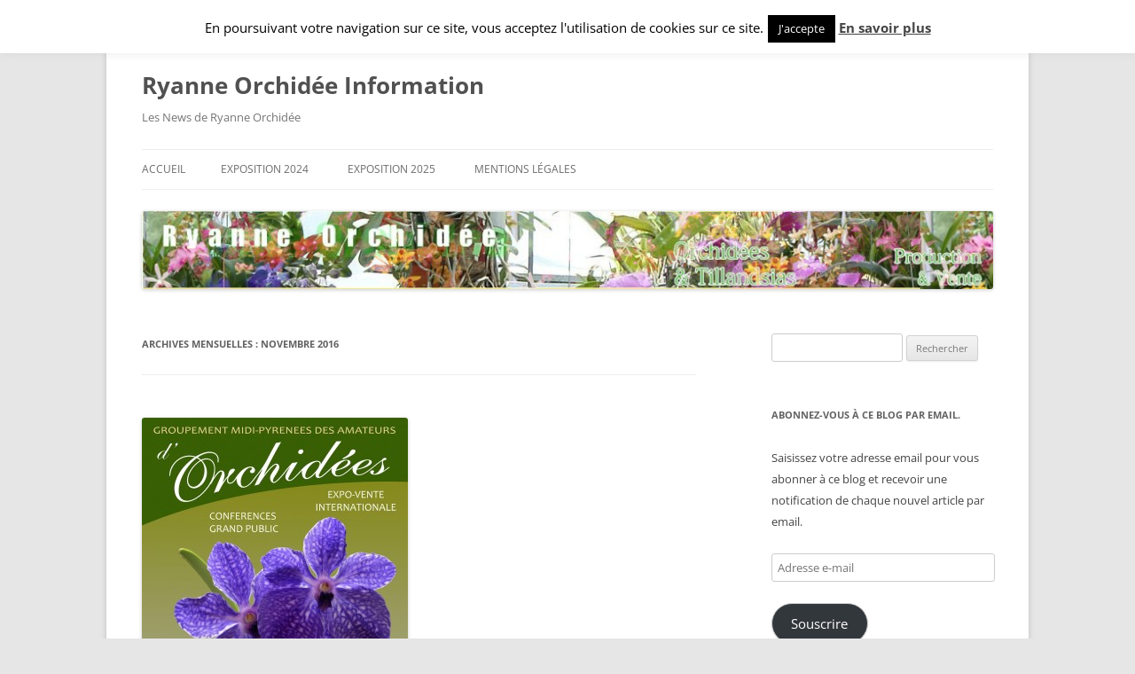

--- FILE ---
content_type: text/html; charset=UTF-8
request_url: https://info.ryanne-orchidee.com/2016/11/
body_size: 12217
content:
<!DOCTYPE html>
<!--[if IE 7]>
<html class="ie ie7" lang="fr-FR">
<![endif]-->
<!--[if IE 8]>
<html class="ie ie8" lang="fr-FR">
<![endif]-->
<!--[if !(IE 7) & !(IE 8)]><!-->
<html lang="fr-FR">
<!--<![endif]-->
<head>
<meta charset="UTF-8" />
<meta name="viewport" content="width=device-width" />
<title>novembre | 2016 | Ryanne Orchidée Information</title>
<link crossorigin data-rocket-preconnect href="https://www.google.com" rel="preconnect">
<link crossorigin data-rocket-preconnect href="https://stats.techinformatique.net" rel="preconnect">
<link crossorigin data-rocket-preconnect href="https://widgets.wp.com" rel="preconnect">
<link crossorigin data-rocket-preconnect href="https://api.pinterest.com" rel="preconnect"><link rel="preload" data-rocket-preload as="image" href="https://info.ryanne-orchidee.com/wp-content/uploads/2016/11/0406112016.jpg" imagesrcset="https://info.ryanne-orchidee.com/wp-content/uploads/2016/11/0406112016.jpg 300w, https://info.ryanne-orchidee.com/wp-content/uploads/2016/11/0406112016-225x300.jpg 225w" imagesizes="(max-width: 300px) 100vw, 300px" fetchpriority="high">
<link rel="profile" href="https://gmpg.org/xfn/11" />
<link rel="pingback" href="https://info.ryanne-orchidee.com/xmlrpc.php">
<!--[if lt IE 9]>
<script src="https://info.ryanne-orchidee.com/wp-content/themes/twentytwelve/js/html5.js?ver=3.7.0" type="text/javascript"></script>
<![endif]-->
<meta name='robots' content='max-image-preview:large' />
<link rel='dns-prefetch' href='//v0.wordpress.com' />
<link rel='dns-prefetch' href='//widgets.wp.com' />
<link rel='dns-prefetch' href='//s0.wp.com' />
<link rel='dns-prefetch' href='//0.gravatar.com' />
<link rel='dns-prefetch' href='//1.gravatar.com' />
<link rel='dns-prefetch' href='//2.gravatar.com' />

<link rel="alternate" type="application/rss+xml" title="Ryanne Orchidée Information &raquo; Flux" href="https://info.ryanne-orchidee.com/feed/" />
<link rel="alternate" type="application/rss+xml" title="Ryanne Orchidée Information &raquo; Flux des commentaires" href="https://info.ryanne-orchidee.com/comments/feed/" />
<style id='wp-img-auto-sizes-contain-inline-css' type='text/css'>
img:is([sizes=auto i],[sizes^="auto," i]){contain-intrinsic-size:3000px 1500px}
/*# sourceURL=wp-img-auto-sizes-contain-inline-css */
</style>
<style id='wp-emoji-styles-inline-css' type='text/css'>

	img.wp-smiley, img.emoji {
		display: inline !important;
		border: none !important;
		box-shadow: none !important;
		height: 1em !important;
		width: 1em !important;
		margin: 0 0.07em !important;
		vertical-align: -0.1em !important;
		background: none !important;
		padding: 0 !important;
	}
/*# sourceURL=wp-emoji-styles-inline-css */
</style>
<style id='wp-block-library-inline-css' type='text/css'>
:root{--wp-block-synced-color:#7a00df;--wp-block-synced-color--rgb:122,0,223;--wp-bound-block-color:var(--wp-block-synced-color);--wp-editor-canvas-background:#ddd;--wp-admin-theme-color:#007cba;--wp-admin-theme-color--rgb:0,124,186;--wp-admin-theme-color-darker-10:#006ba1;--wp-admin-theme-color-darker-10--rgb:0,107,160.5;--wp-admin-theme-color-darker-20:#005a87;--wp-admin-theme-color-darker-20--rgb:0,90,135;--wp-admin-border-width-focus:2px}@media (min-resolution:192dpi){:root{--wp-admin-border-width-focus:1.5px}}.wp-element-button{cursor:pointer}:root .has-very-light-gray-background-color{background-color:#eee}:root .has-very-dark-gray-background-color{background-color:#313131}:root .has-very-light-gray-color{color:#eee}:root .has-very-dark-gray-color{color:#313131}:root .has-vivid-green-cyan-to-vivid-cyan-blue-gradient-background{background:linear-gradient(135deg,#00d084,#0693e3)}:root .has-purple-crush-gradient-background{background:linear-gradient(135deg,#34e2e4,#4721fb 50%,#ab1dfe)}:root .has-hazy-dawn-gradient-background{background:linear-gradient(135deg,#faaca8,#dad0ec)}:root .has-subdued-olive-gradient-background{background:linear-gradient(135deg,#fafae1,#67a671)}:root .has-atomic-cream-gradient-background{background:linear-gradient(135deg,#fdd79a,#004a59)}:root .has-nightshade-gradient-background{background:linear-gradient(135deg,#330968,#31cdcf)}:root .has-midnight-gradient-background{background:linear-gradient(135deg,#020381,#2874fc)}:root{--wp--preset--font-size--normal:16px;--wp--preset--font-size--huge:42px}.has-regular-font-size{font-size:1em}.has-larger-font-size{font-size:2.625em}.has-normal-font-size{font-size:var(--wp--preset--font-size--normal)}.has-huge-font-size{font-size:var(--wp--preset--font-size--huge)}.has-text-align-center{text-align:center}.has-text-align-left{text-align:left}.has-text-align-right{text-align:right}.has-fit-text{white-space:nowrap!important}#end-resizable-editor-section{display:none}.aligncenter{clear:both}.items-justified-left{justify-content:flex-start}.items-justified-center{justify-content:center}.items-justified-right{justify-content:flex-end}.items-justified-space-between{justify-content:space-between}.screen-reader-text{border:0;clip-path:inset(50%);height:1px;margin:-1px;overflow:hidden;padding:0;position:absolute;width:1px;word-wrap:normal!important}.screen-reader-text:focus{background-color:#ddd;clip-path:none;color:#444;display:block;font-size:1em;height:auto;left:5px;line-height:normal;padding:15px 23px 14px;text-decoration:none;top:5px;width:auto;z-index:100000}html :where(.has-border-color){border-style:solid}html :where([style*=border-top-color]){border-top-style:solid}html :where([style*=border-right-color]){border-right-style:solid}html :where([style*=border-bottom-color]){border-bottom-style:solid}html :where([style*=border-left-color]){border-left-style:solid}html :where([style*=border-width]){border-style:solid}html :where([style*=border-top-width]){border-top-style:solid}html :where([style*=border-right-width]){border-right-style:solid}html :where([style*=border-bottom-width]){border-bottom-style:solid}html :where([style*=border-left-width]){border-left-style:solid}html :where(img[class*=wp-image-]){height:auto;max-width:100%}:where(figure){margin:0 0 1em}html :where(.is-position-sticky){--wp-admin--admin-bar--position-offset:var(--wp-admin--admin-bar--height,0px)}@media screen and (max-width:600px){html :where(.is-position-sticky){--wp-admin--admin-bar--position-offset:0px}}

/*# sourceURL=wp-block-library-inline-css */
</style><style id='global-styles-inline-css' type='text/css'>
:root{--wp--preset--aspect-ratio--square: 1;--wp--preset--aspect-ratio--4-3: 4/3;--wp--preset--aspect-ratio--3-4: 3/4;--wp--preset--aspect-ratio--3-2: 3/2;--wp--preset--aspect-ratio--2-3: 2/3;--wp--preset--aspect-ratio--16-9: 16/9;--wp--preset--aspect-ratio--9-16: 9/16;--wp--preset--color--black: #000000;--wp--preset--color--cyan-bluish-gray: #abb8c3;--wp--preset--color--white: #fff;--wp--preset--color--pale-pink: #f78da7;--wp--preset--color--vivid-red: #cf2e2e;--wp--preset--color--luminous-vivid-orange: #ff6900;--wp--preset--color--luminous-vivid-amber: #fcb900;--wp--preset--color--light-green-cyan: #7bdcb5;--wp--preset--color--vivid-green-cyan: #00d084;--wp--preset--color--pale-cyan-blue: #8ed1fc;--wp--preset--color--vivid-cyan-blue: #0693e3;--wp--preset--color--vivid-purple: #9b51e0;--wp--preset--color--blue: #21759b;--wp--preset--color--dark-gray: #444;--wp--preset--color--medium-gray: #9f9f9f;--wp--preset--color--light-gray: #e6e6e6;--wp--preset--gradient--vivid-cyan-blue-to-vivid-purple: linear-gradient(135deg,rgb(6,147,227) 0%,rgb(155,81,224) 100%);--wp--preset--gradient--light-green-cyan-to-vivid-green-cyan: linear-gradient(135deg,rgb(122,220,180) 0%,rgb(0,208,130) 100%);--wp--preset--gradient--luminous-vivid-amber-to-luminous-vivid-orange: linear-gradient(135deg,rgb(252,185,0) 0%,rgb(255,105,0) 100%);--wp--preset--gradient--luminous-vivid-orange-to-vivid-red: linear-gradient(135deg,rgb(255,105,0) 0%,rgb(207,46,46) 100%);--wp--preset--gradient--very-light-gray-to-cyan-bluish-gray: linear-gradient(135deg,rgb(238,238,238) 0%,rgb(169,184,195) 100%);--wp--preset--gradient--cool-to-warm-spectrum: linear-gradient(135deg,rgb(74,234,220) 0%,rgb(151,120,209) 20%,rgb(207,42,186) 40%,rgb(238,44,130) 60%,rgb(251,105,98) 80%,rgb(254,248,76) 100%);--wp--preset--gradient--blush-light-purple: linear-gradient(135deg,rgb(255,206,236) 0%,rgb(152,150,240) 100%);--wp--preset--gradient--blush-bordeaux: linear-gradient(135deg,rgb(254,205,165) 0%,rgb(254,45,45) 50%,rgb(107,0,62) 100%);--wp--preset--gradient--luminous-dusk: linear-gradient(135deg,rgb(255,203,112) 0%,rgb(199,81,192) 50%,rgb(65,88,208) 100%);--wp--preset--gradient--pale-ocean: linear-gradient(135deg,rgb(255,245,203) 0%,rgb(182,227,212) 50%,rgb(51,167,181) 100%);--wp--preset--gradient--electric-grass: linear-gradient(135deg,rgb(202,248,128) 0%,rgb(113,206,126) 100%);--wp--preset--gradient--midnight: linear-gradient(135deg,rgb(2,3,129) 0%,rgb(40,116,252) 100%);--wp--preset--font-size--small: 13px;--wp--preset--font-size--medium: 20px;--wp--preset--font-size--large: 36px;--wp--preset--font-size--x-large: 42px;--wp--preset--spacing--20: 0.44rem;--wp--preset--spacing--30: 0.67rem;--wp--preset--spacing--40: 1rem;--wp--preset--spacing--50: 1.5rem;--wp--preset--spacing--60: 2.25rem;--wp--preset--spacing--70: 3.38rem;--wp--preset--spacing--80: 5.06rem;--wp--preset--shadow--natural: 6px 6px 9px rgba(0, 0, 0, 0.2);--wp--preset--shadow--deep: 12px 12px 50px rgba(0, 0, 0, 0.4);--wp--preset--shadow--sharp: 6px 6px 0px rgba(0, 0, 0, 0.2);--wp--preset--shadow--outlined: 6px 6px 0px -3px rgb(255, 255, 255), 6px 6px rgb(0, 0, 0);--wp--preset--shadow--crisp: 6px 6px 0px rgb(0, 0, 0);}:where(.is-layout-flex){gap: 0.5em;}:where(.is-layout-grid){gap: 0.5em;}body .is-layout-flex{display: flex;}.is-layout-flex{flex-wrap: wrap;align-items: center;}.is-layout-flex > :is(*, div){margin: 0;}body .is-layout-grid{display: grid;}.is-layout-grid > :is(*, div){margin: 0;}:where(.wp-block-columns.is-layout-flex){gap: 2em;}:where(.wp-block-columns.is-layout-grid){gap: 2em;}:where(.wp-block-post-template.is-layout-flex){gap: 1.25em;}:where(.wp-block-post-template.is-layout-grid){gap: 1.25em;}.has-black-color{color: var(--wp--preset--color--black) !important;}.has-cyan-bluish-gray-color{color: var(--wp--preset--color--cyan-bluish-gray) !important;}.has-white-color{color: var(--wp--preset--color--white) !important;}.has-pale-pink-color{color: var(--wp--preset--color--pale-pink) !important;}.has-vivid-red-color{color: var(--wp--preset--color--vivid-red) !important;}.has-luminous-vivid-orange-color{color: var(--wp--preset--color--luminous-vivid-orange) !important;}.has-luminous-vivid-amber-color{color: var(--wp--preset--color--luminous-vivid-amber) !important;}.has-light-green-cyan-color{color: var(--wp--preset--color--light-green-cyan) !important;}.has-vivid-green-cyan-color{color: var(--wp--preset--color--vivid-green-cyan) !important;}.has-pale-cyan-blue-color{color: var(--wp--preset--color--pale-cyan-blue) !important;}.has-vivid-cyan-blue-color{color: var(--wp--preset--color--vivid-cyan-blue) !important;}.has-vivid-purple-color{color: var(--wp--preset--color--vivid-purple) !important;}.has-black-background-color{background-color: var(--wp--preset--color--black) !important;}.has-cyan-bluish-gray-background-color{background-color: var(--wp--preset--color--cyan-bluish-gray) !important;}.has-white-background-color{background-color: var(--wp--preset--color--white) !important;}.has-pale-pink-background-color{background-color: var(--wp--preset--color--pale-pink) !important;}.has-vivid-red-background-color{background-color: var(--wp--preset--color--vivid-red) !important;}.has-luminous-vivid-orange-background-color{background-color: var(--wp--preset--color--luminous-vivid-orange) !important;}.has-luminous-vivid-amber-background-color{background-color: var(--wp--preset--color--luminous-vivid-amber) !important;}.has-light-green-cyan-background-color{background-color: var(--wp--preset--color--light-green-cyan) !important;}.has-vivid-green-cyan-background-color{background-color: var(--wp--preset--color--vivid-green-cyan) !important;}.has-pale-cyan-blue-background-color{background-color: var(--wp--preset--color--pale-cyan-blue) !important;}.has-vivid-cyan-blue-background-color{background-color: var(--wp--preset--color--vivid-cyan-blue) !important;}.has-vivid-purple-background-color{background-color: var(--wp--preset--color--vivid-purple) !important;}.has-black-border-color{border-color: var(--wp--preset--color--black) !important;}.has-cyan-bluish-gray-border-color{border-color: var(--wp--preset--color--cyan-bluish-gray) !important;}.has-white-border-color{border-color: var(--wp--preset--color--white) !important;}.has-pale-pink-border-color{border-color: var(--wp--preset--color--pale-pink) !important;}.has-vivid-red-border-color{border-color: var(--wp--preset--color--vivid-red) !important;}.has-luminous-vivid-orange-border-color{border-color: var(--wp--preset--color--luminous-vivid-orange) !important;}.has-luminous-vivid-amber-border-color{border-color: var(--wp--preset--color--luminous-vivid-amber) !important;}.has-light-green-cyan-border-color{border-color: var(--wp--preset--color--light-green-cyan) !important;}.has-vivid-green-cyan-border-color{border-color: var(--wp--preset--color--vivid-green-cyan) !important;}.has-pale-cyan-blue-border-color{border-color: var(--wp--preset--color--pale-cyan-blue) !important;}.has-vivid-cyan-blue-border-color{border-color: var(--wp--preset--color--vivid-cyan-blue) !important;}.has-vivid-purple-border-color{border-color: var(--wp--preset--color--vivid-purple) !important;}.has-vivid-cyan-blue-to-vivid-purple-gradient-background{background: var(--wp--preset--gradient--vivid-cyan-blue-to-vivid-purple) !important;}.has-light-green-cyan-to-vivid-green-cyan-gradient-background{background: var(--wp--preset--gradient--light-green-cyan-to-vivid-green-cyan) !important;}.has-luminous-vivid-amber-to-luminous-vivid-orange-gradient-background{background: var(--wp--preset--gradient--luminous-vivid-amber-to-luminous-vivid-orange) !important;}.has-luminous-vivid-orange-to-vivid-red-gradient-background{background: var(--wp--preset--gradient--luminous-vivid-orange-to-vivid-red) !important;}.has-very-light-gray-to-cyan-bluish-gray-gradient-background{background: var(--wp--preset--gradient--very-light-gray-to-cyan-bluish-gray) !important;}.has-cool-to-warm-spectrum-gradient-background{background: var(--wp--preset--gradient--cool-to-warm-spectrum) !important;}.has-blush-light-purple-gradient-background{background: var(--wp--preset--gradient--blush-light-purple) !important;}.has-blush-bordeaux-gradient-background{background: var(--wp--preset--gradient--blush-bordeaux) !important;}.has-luminous-dusk-gradient-background{background: var(--wp--preset--gradient--luminous-dusk) !important;}.has-pale-ocean-gradient-background{background: var(--wp--preset--gradient--pale-ocean) !important;}.has-electric-grass-gradient-background{background: var(--wp--preset--gradient--electric-grass) !important;}.has-midnight-gradient-background{background: var(--wp--preset--gradient--midnight) !important;}.has-small-font-size{font-size: var(--wp--preset--font-size--small) !important;}.has-medium-font-size{font-size: var(--wp--preset--font-size--medium) !important;}.has-large-font-size{font-size: var(--wp--preset--font-size--large) !important;}.has-x-large-font-size{font-size: var(--wp--preset--font-size--x-large) !important;}
/*# sourceURL=global-styles-inline-css */
</style>

<style id='classic-theme-styles-inline-css' type='text/css'>
/*! This file is auto-generated */
.wp-block-button__link{color:#fff;background-color:#32373c;border-radius:9999px;box-shadow:none;text-decoration:none;padding:calc(.667em + 2px) calc(1.333em + 2px);font-size:1.125em}.wp-block-file__button{background:#32373c;color:#fff;text-decoration:none}
/*# sourceURL=/wp-includes/css/classic-themes.min.css */
</style>
<link data-minify="1" rel='stylesheet' id='cptch_stylesheet-css' href='https://info.ryanne-orchidee.com/wp-content/cache/min/1/wp-content/plugins/captcha/css/front_end_style.css?ver=1759148930' type='text/css' media='all' />
<link data-minify="1" rel='stylesheet' id='dashicons-css' href='https://info.ryanne-orchidee.com/wp-content/cache/min/1/wp-includes/css/dashicons.min.css?ver=1759148931' type='text/css' media='all' />
<link data-minify="1" rel='stylesheet' id='cptch_desktop_style-css' href='https://info.ryanne-orchidee.com/wp-content/cache/min/1/wp-content/plugins/captcha/css/desktop_style.css?ver=1759148931' type='text/css' media='all' />
<link data-minify="1" rel='stylesheet' id='cookie-law-info-css' href='https://info.ryanne-orchidee.com/wp-content/cache/min/1/wp-content/plugins/cookie-law-info/legacy/public/css/cookie-law-info-public.css?ver=1759148931' type='text/css' media='all' />
<link data-minify="1" rel='stylesheet' id='cookie-law-info-gdpr-css' href='https://info.ryanne-orchidee.com/wp-content/cache/min/1/wp-content/plugins/cookie-law-info/legacy/public/css/cookie-law-info-gdpr.css?ver=1759148931' type='text/css' media='all' />
<link data-minify="1" rel='stylesheet' id='twentytwelve-fonts-css' href='https://info.ryanne-orchidee.com/wp-content/cache/min/1/wp-content/themes/twentytwelve/fonts/font-open-sans.css?ver=1759148931' type='text/css' media='all' />
<link data-minify="1" rel='stylesheet' id='twentytwelve-style-css' href='https://info.ryanne-orchidee.com/wp-content/cache/min/1/wp-content/themes/twentytwelve/style.css?ver=1759148931' type='text/css' media='all' />
<link data-minify="1" rel='stylesheet' id='twentytwelve-block-style-css' href='https://info.ryanne-orchidee.com/wp-content/cache/min/1/wp-content/themes/twentytwelve/css/blocks.css?ver=1759148931' type='text/css' media='all' />
<link data-minify="1" rel='stylesheet' id='jetpack_likes-css' href='https://info.ryanne-orchidee.com/wp-content/cache/min/1/wp-content/plugins/jetpack/modules/likes/style.css?ver=1759148931' type='text/css' media='all' />
<link rel='stylesheet' id='jetpack-subscriptions-css' href='https://info.ryanne-orchidee.com/wp-content/plugins/jetpack/_inc/build/subscriptions/subscriptions.min.css?ver=15.4' type='text/css' media='all' />
<link data-minify="1" rel='stylesheet' id='sharedaddy-css' href='https://info.ryanne-orchidee.com/wp-content/cache/min/1/wp-content/plugins/jetpack/modules/sharedaddy/sharing.css?ver=1759148931' type='text/css' media='all' />
<link data-minify="1" rel='stylesheet' id='social-logos-css' href='https://info.ryanne-orchidee.com/wp-content/cache/min/1/wp-content/plugins/jetpack/_inc/social-logos/social-logos.min.css?ver=1759148931' type='text/css' media='all' />





<link rel="https://api.w.org/" href="https://info.ryanne-orchidee.com/wp-json/" /><link rel="EditURI" type="application/rsd+xml" title="RSD" href="https://info.ryanne-orchidee.com/xmlrpc.php?rsd" />
<meta name="generator" content="WordPress 6.9" />

<!-- Jetpack Open Graph Tags -->
<meta property="og:type" content="website" />
<meta property="og:title" content="novembre 2016 &#8211; Ryanne Orchidée Information" />
<meta property="og:site_name" content="Ryanne Orchidée Information" />
<meta property="og:image" content="https://s0.wp.com/i/blank.jpg" />
<meta property="og:image:width" content="200" />
<meta property="og:image:height" content="200" />
<meta property="og:image:alt" content="" />
<meta property="og:locale" content="fr_FR" />

<!-- End Jetpack Open Graph Tags -->
<noscript><style id="rocket-lazyload-nojs-css">.rll-youtube-player, [data-lazy-src]{display:none !important;}</style></noscript><style id="rocket-lazyrender-inline-css">[data-wpr-lazyrender] {content-visibility: auto;}</style><meta name="generator" content="WP Rocket 3.19.4" data-wpr-features="wpr_minify_concatenate_js wpr_lazyload_images wpr_lazyload_iframes wpr_preconnect_external_domains wpr_automatic_lazy_rendering wpr_oci wpr_minify_css wpr_desktop" /></head>

<body class="archive date wp-embed-responsive wp-theme-twentytwelve custom-font-enabled single-author">
<div  id="page" class="hfeed site">
	<header  id="masthead" class="site-header">
		<hgroup>
			<h1 class="site-title"><a href="https://info.ryanne-orchidee.com/" rel="home">Ryanne Orchidée Information</a></h1>
			<h2 class="site-description">Les News de Ryanne Orchidée</h2>
		</hgroup>

		<nav id="site-navigation" class="main-navigation">
			<button class="menu-toggle">Menu</button>
			<a class="assistive-text" href="#content">Aller au contenu</a>
			<div class="nav-menu"><ul>
<li ><a href="https://info.ryanne-orchidee.com/">Accueil</a></li><li class="page_item page-item-828"><a href="https://info.ryanne-orchidee.com/exposition-2024/">Exposition 2024</a></li>
<li class="page_item page-item-852"><a href="https://info.ryanne-orchidee.com/exposition-2025/">Exposition 2025</a></li>
<li class="page_item page-item-87"><a href="https://info.ryanne-orchidee.com/mentions-legales/">Mentions Légales</a></li>
</ul></div>
		</nav><!-- #site-navigation -->

				<a href="https://info.ryanne-orchidee.com/"><img src="https://info.ryanne-orchidee.com/wp-content/uploads/2014/03/logo1.jpg" width="980" height="90" alt="Ryanne Orchidée Information" class="header-image" srcset="https://info.ryanne-orchidee.com/wp-content/uploads/2014/03/logo1.jpg 980w, https://info.ryanne-orchidee.com/wp-content/uploads/2014/03/logo1-300x27.jpg 300w, https://info.ryanne-orchidee.com/wp-content/uploads/2014/03/logo1-624x57.jpg 624w" sizes="(max-width: 980px) 100vw, 980px" decoding="async" fetchpriority="high" /></a>
			</header><!-- #masthead -->

	<div  id="main" class="wrapper">

	<section  id="primary" class="site-content">
		<div id="content" role="main">

					<header class="archive-header">
				<h1 class="archive-title">
				Archives mensuelles&nbsp;: <span>novembre 2016</span>				</h1>
			</header><!-- .archive-header -->

			
	<article id="post-305" class="post-305 post type-post status-publish format-standard has-post-thumbnail hentry category-expositions">
				<header class="entry-header">
			<img fetchpriority="high" width="300" height="400" src="https://info.ryanne-orchidee.com/wp-content/uploads/2016/11/0406112016.jpg" class="attachment-post-thumbnail size-post-thumbnail wp-post-image" alt="" decoding="async" srcset="https://info.ryanne-orchidee.com/wp-content/uploads/2016/11/0406112016.jpg 300w, https://info.ryanne-orchidee.com/wp-content/uploads/2016/11/0406112016-225x300.jpg 225w" sizes="(max-width: 300px) 100vw, 300px" />
						<h1 class="entry-title">
				<a href="https://info.ryanne-orchidee.com/exposition-04-06-novembre-lunion/" rel="bookmark">Exposition du 04 et 06 Novembre L&#8217;Union</a>
			</h1>
								</header><!-- .entry-header -->

				<div class="entry-content">
			<p>Ryanne Orchidée sera présent du 04 au 06 Novembre à:</p>
<p style="text-align: center;"><strong>Expositions d&#8217;Orchidées<br />
La Grande Halle de L&#8217;union<br />
rue du Somport<br />
31240 L&#8217;Union<br />
</strong></p>
<p style="text-align: center;"><a href="http://info.ryanne-orchidee.com/wp-content/uploads/2016/11/0406112016.jpg"><img decoding="async" class="aligncenter size-medium wp-image-306" src="data:image/svg+xml,%3Csvg%20xmlns='http://www.w3.org/2000/svg'%20viewBox='0%200%20225%20300'%3E%3C/svg%3E" alt="0406112016" width="225" height="300" data-lazy-srcset="https://info.ryanne-orchidee.com/wp-content/uploads/2016/11/0406112016-225x300.jpg 225w, https://info.ryanne-orchidee.com/wp-content/uploads/2016/11/0406112016.jpg 300w" data-lazy-sizes="(max-width: 225px) 100vw, 225px" data-lazy-src="http://info.ryanne-orchidee.com/wp-content/uploads/2016/11/0406112016-225x300.jpg" /><noscript><img decoding="async" class="aligncenter size-medium wp-image-306" src="http://info.ryanne-orchidee.com/wp-content/uploads/2016/11/0406112016-225x300.jpg" alt="0406112016" width="225" height="300" srcset="https://info.ryanne-orchidee.com/wp-content/uploads/2016/11/0406112016-225x300.jpg 225w, https://info.ryanne-orchidee.com/wp-content/uploads/2016/11/0406112016.jpg 300w" sizes="(max-width: 225px) 100vw, 225px" /></noscript></a></p>
<p>Horaires:</p>
<p>De: 10H00 à 18H00</p>
<p>Lieu de l’exposition:</p>
<h1>La Grande Halle de l&#8217;Union<br />
Rue du Somport<br />
31240 l&#8217;Union (31)<br />
France</h1>
<p><iframe loading="lazy" src="about:blank" width="600" height="450" frameborder="0" data-rocket-lazyload="fitvidscompatible" data-lazy-src="https://www.google.com/maps/embed?pb=!1m14!1m8!1m3!1d2886.6290295383374!2d1.4820510000000002!3d43.655886!3m2!1i1024!2i768!4f13.1!3m3!1m2!1s0x12aea31d473501bb%3A0x809e12197323e99a!2sLa+Grande+Halle+de+l&#039;Union!5e0!3m2!1sfr!2sfr!4v1413568671140"></iframe><noscript><iframe src="https://www.google.com/maps/embed?pb=!1m14!1m8!1m3!1d2886.6290295383374!2d1.4820510000000002!3d43.655886!3m2!1i1024!2i768!4f13.1!3m3!1m2!1s0x12aea31d473501bb%3A0x809e12197323e99a!2sLa+Grande+Halle+de+l'Union!5e0!3m2!1sfr!2sfr!4v1413568671140" width="600" height="450" frameborder="0"></iframe></noscript></p>
<div class="sharedaddy sd-sharing-enabled"><div class="robots-nocontent sd-block sd-social sd-social-icon-text sd-sharing"><h3 class="sd-title">Partager :</h3><div class="sd-content"><ul><li class="share-facebook"><a rel="nofollow noopener noreferrer"
				data-shared="sharing-facebook-305"
				class="share-facebook sd-button share-icon"
				href="https://info.ryanne-orchidee.com/exposition-04-06-novembre-lunion/?share=facebook"
				target="_blank"
				aria-labelledby="sharing-facebook-305"
				>
				<span id="sharing-facebook-305" hidden>Cliquez pour partager sur Facebook(ouvre dans une nouvelle fenêtre)</span>
				<span>Facebook</span>
			</a></li><li class="share-email"><a rel="nofollow noopener noreferrer"
				data-shared="sharing-email-305"
				class="share-email sd-button share-icon"
				href="mailto:?subject=%5BArticle%20partag%C3%A9%5D%20Exposition%20du%2004%20et%2006%20Novembre%20L%27Union&#038;body=https%3A%2F%2Finfo.ryanne-orchidee.com%2Fexposition-04-06-novembre-lunion%2F&#038;share=email"
				target="_blank"
				aria-labelledby="sharing-email-305"
				data-email-share-error-title="Votre messagerie est-elle configurée ?" data-email-share-error-text="Si vous rencontrez des problèmes de partage par e-mail, votre messagerie n’est peut-être pas configurée pour votre navigateur. Vous devrez peut-être créer vous-même une nouvelle messagerie." data-email-share-nonce="24b7c82a50" data-email-share-track-url="https://info.ryanne-orchidee.com/exposition-04-06-novembre-lunion/?share=email">
				<span id="sharing-email-305" hidden>Cliquer pour envoyer un lien par e-mail à un ami(ouvre dans une nouvelle fenêtre)</span>
				<span>E-mail</span>
			</a></li><li class="share-twitter"><a rel="nofollow noopener noreferrer"
				data-shared="sharing-twitter-305"
				class="share-twitter sd-button share-icon"
				href="https://info.ryanne-orchidee.com/exposition-04-06-novembre-lunion/?share=twitter"
				target="_blank"
				aria-labelledby="sharing-twitter-305"
				>
				<span id="sharing-twitter-305" hidden>Cliquer pour partager sur X(ouvre dans une nouvelle fenêtre)</span>
				<span>X</span>
			</a></li><li class="share-jetpack-whatsapp"><a rel="nofollow noopener noreferrer"
				data-shared="sharing-whatsapp-305"
				class="share-jetpack-whatsapp sd-button share-icon"
				href="https://info.ryanne-orchidee.com/exposition-04-06-novembre-lunion/?share=jetpack-whatsapp"
				target="_blank"
				aria-labelledby="sharing-whatsapp-305"
				>
				<span id="sharing-whatsapp-305" hidden>Cliquez pour partager sur WhatsApp(ouvre dans une nouvelle fenêtre)</span>
				<span>WhatsApp</span>
			</a></li><li class="share-linkedin"><a rel="nofollow noopener noreferrer"
				data-shared="sharing-linkedin-305"
				class="share-linkedin sd-button share-icon"
				href="https://info.ryanne-orchidee.com/exposition-04-06-novembre-lunion/?share=linkedin"
				target="_blank"
				aria-labelledby="sharing-linkedin-305"
				>
				<span id="sharing-linkedin-305" hidden>Cliquez pour partager sur LinkedIn(ouvre dans une nouvelle fenêtre)</span>
				<span>LinkedIn</span>
			</a></li><li class="share-pinterest"><a rel="nofollow noopener noreferrer"
				data-shared="sharing-pinterest-305"
				class="share-pinterest sd-button share-icon"
				href="https://info.ryanne-orchidee.com/exposition-04-06-novembre-lunion/?share=pinterest"
				target="_blank"
				aria-labelledby="sharing-pinterest-305"
				>
				<span id="sharing-pinterest-305" hidden>Cliquez pour partager sur Pinterest(ouvre dans une nouvelle fenêtre)</span>
				<span>Pinterest</span>
			</a></li><li class="share-tumblr"><a rel="nofollow noopener noreferrer"
				data-shared="sharing-tumblr-305"
				class="share-tumblr sd-button share-icon"
				href="https://info.ryanne-orchidee.com/exposition-04-06-novembre-lunion/?share=tumblr"
				target="_blank"
				aria-labelledby="sharing-tumblr-305"
				>
				<span id="sharing-tumblr-305" hidden>Cliquez pour partager sur Tumblr(ouvre dans une nouvelle fenêtre)</span>
				<span>Tumblr</span>
			</a></li><li class="share-print"><a rel="nofollow noopener noreferrer"
				data-shared="sharing-print-305"
				class="share-print sd-button share-icon"
				href="https://info.ryanne-orchidee.com/exposition-04-06-novembre-lunion/?share=print"
				target="_blank"
				aria-labelledby="sharing-print-305"
				>
				<span id="sharing-print-305" hidden>Cliquer pour imprimer(ouvre dans une nouvelle fenêtre)</span>
				<span>Imprimer</span>
			</a></li><li class="share-end"></li></ul></div></div></div><div class='sharedaddy sd-block sd-like jetpack-likes-widget-wrapper jetpack-likes-widget-unloaded' id='like-post-wrapper-65391102-305-696b8175e511f' data-src='https://widgets.wp.com/likes/?ver=15.4#blog_id=65391102&amp;post_id=305&amp;origin=info.ryanne-orchidee.com&amp;obj_id=65391102-305-696b8175e511f' data-name='like-post-frame-65391102-305-696b8175e511f' data-title='Aimer ou rebloguer'><h3 class="sd-title">J’aime ça :</h3><div class='likes-widget-placeholder post-likes-widget-placeholder' style='height: 55px;'><span class='button'><span>J’aime</span></span> <span class="loading">chargement&hellip;</span></div><span class='sd-text-color'></span><a class='sd-link-color'></a></div>					</div><!-- .entry-content -->
		
		<footer class="entry-meta">
			Cette entrée a été publiée dans <a href="https://info.ryanne-orchidee.com/category/expositions/" rel="category tag">Expositions</a> le <a href="https://info.ryanne-orchidee.com/exposition-04-06-novembre-lunion/" title="15 h 00 min" rel="bookmark"><time class="entry-date" datetime="2016-11-04T15:00:37+01:00">4 novembre 2016</time></a> <span class="by-author">par <span class="author vcard"><a class="url fn n" href="https://info.ryanne-orchidee.com/author/ryanne-orchidee/" title="Afficher tous les articles par ryanne-orchidee" rel="author">ryanne-orchidee</a></span></span>.								</footer><!-- .entry-meta -->
	</article><!-- #post -->

		
		</div><!-- #content -->
	</section><!-- #primary -->


			<div  id="secondary" class="widget-area" role="complementary">
			<aside id="search-2" class="widget widget_search"><form role="search" method="get" id="searchform" class="searchform" action="https://info.ryanne-orchidee.com/">
				<div>
					<label class="screen-reader-text" for="s">Rechercher :</label>
					<input type="text" value="" name="s" id="s" />
					<input type="submit" id="searchsubmit" value="Rechercher" />
				</div>
			</form></aside><aside id="blog_subscription-2" class="widget widget_blog_subscription jetpack_subscription_widget"><h3 class="widget-title">Abonnez-vous à ce blog par email.</h3>
			<div class="wp-block-jetpack-subscriptions__container">
			<form action="#" method="post" accept-charset="utf-8" id="subscribe-blog-blog_subscription-2"
				data-blog="65391102"
				data-post_access_level="everybody" >
									<div id="subscribe-text"><p>Saisissez votre adresse email pour vous abonner à ce blog et recevoir une notification de chaque nouvel article par email.</p>
</div>
										<p id="subscribe-email">
						<label id="jetpack-subscribe-label"
							class="screen-reader-text"
							for="subscribe-field-blog_subscription-2">
							Adresse e-mail						</label>
						<input type="email" name="email" autocomplete="email" required="required"
																					value=""
							id="subscribe-field-blog_subscription-2"
							placeholder="Adresse e-mail"
						/>
					</p>

					<p id="subscribe-submit"
											>
						<input type="hidden" name="action" value="subscribe"/>
						<input type="hidden" name="source" value="https://info.ryanne-orchidee.com/2016/11/"/>
						<input type="hidden" name="sub-type" value="widget"/>
						<input type="hidden" name="redirect_fragment" value="subscribe-blog-blog_subscription-2"/>
						<input type="hidden" id="_wpnonce" name="_wpnonce" value="ee69813034" /><input type="hidden" name="_wp_http_referer" value="/2016/11/" />						<button type="submit"
															class="wp-block-button__link"
																					name="jetpack_subscriptions_widget"
						>
							Souscrire						</button>
					</p>
							</form>
						</div>
			
</aside><aside id="calendar-2" class="widget widget_calendar"><h3 class="widget-title">Nos News</h3><div id="calendar_wrap" class="calendar_wrap"><table id="wp-calendar" class="wp-calendar-table">
	<caption>novembre 2016</caption>
	<thead>
	<tr>
		<th scope="col" aria-label="lundi">L</th>
		<th scope="col" aria-label="mardi">M</th>
		<th scope="col" aria-label="mercredi">M</th>
		<th scope="col" aria-label="jeudi">J</th>
		<th scope="col" aria-label="vendredi">V</th>
		<th scope="col" aria-label="samedi">S</th>
		<th scope="col" aria-label="dimanche">D</th>
	</tr>
	</thead>
	<tbody>
	<tr>
		<td colspan="1" class="pad">&nbsp;</td><td>1</td><td>2</td><td>3</td><td><a href="https://info.ryanne-orchidee.com/2016/11/04/" aria-label="Publications publiées sur 4 November 2016">4</a></td><td>5</td><td>6</td>
	</tr>
	<tr>
		<td>7</td><td>8</td><td>9</td><td>10</td><td>11</td><td>12</td><td>13</td>
	</tr>
	<tr>
		<td>14</td><td>15</td><td>16</td><td>17</td><td>18</td><td>19</td><td>20</td>
	</tr>
	<tr>
		<td>21</td><td>22</td><td>23</td><td>24</td><td>25</td><td>26</td><td>27</td>
	</tr>
	<tr>
		<td>28</td><td>29</td><td>30</td>
		<td class="pad" colspan="4">&nbsp;</td>
	</tr>
	</tbody>
	</table><nav aria-label="Mois précédents et suivants" class="wp-calendar-nav">
		<span class="wp-calendar-nav-prev"><a href="https://info.ryanne-orchidee.com/2016/10/">&laquo; Oct</a></span>
		<span class="pad">&nbsp;</span>
		<span class="wp-calendar-nav-next"><a href="https://info.ryanne-orchidee.com/2016/12/">Déc &raquo;</a></span>
	</nav></div></aside>
		<aside id="recent-posts-2" class="widget widget_recent_entries">
		<h3 class="widget-title">Articles récents</h3>
		<ul>
											<li>
					<a href="https://info.ryanne-orchidee.com/portes-ouvertes-24-au-26-octobre-2025/">Portes ouvertes 24 au 26 octobre 2025</a>
									</li>
											<li>
					<a href="https://info.ryanne-orchidee.com/exposition-du-17-au-19-octobre-2025-breuillet/">Exposition du 17 au 19 Octobre 2025:  Breuillet</a>
									</li>
											<li>
					<a href="https://info.ryanne-orchidee.com/exposition-du-10-au-12-octobre-2025-ares/">Exposition du 10 au 12 Octobre 2025: Arès</a>
									</li>
											<li>
					<a href="https://info.ryanne-orchidee.com/exposition-du-03-octobre-au-05-octobre-2025-narbonne/">Exposition du 03 Octobre au 05 Octobre 2025: Narbonne</a>
									</li>
											<li>
					<a href="https://info.ryanne-orchidee.com/exposition-du-26-au-28-septembre-2025-wallers/">Exposition du 26 au 28 septembre 2025: Wallers ﻿</a>
									</li>
					</ul>

		</aside><aside id="archives-2" class="widget widget_archive"><h3 class="widget-title">Archives</h3>
			<ul>
					<li><a href='https://info.ryanne-orchidee.com/2025/09/'>septembre 2025</a></li>
	<li><a href='https://info.ryanne-orchidee.com/2024/10/'>octobre 2024</a></li>
	<li><a href='https://info.ryanne-orchidee.com/2024/02/'>février 2024</a></li>
	<li><a href='https://info.ryanne-orchidee.com/2023/12/'>décembre 2023</a></li>
	<li><a href='https://info.ryanne-orchidee.com/2023/11/'>novembre 2023</a></li>
	<li><a href='https://info.ryanne-orchidee.com/2023/10/'>octobre 2023</a></li>
	<li><a href='https://info.ryanne-orchidee.com/2023/09/'>septembre 2023</a></li>
	<li><a href='https://info.ryanne-orchidee.com/2023/04/'>avril 2023</a></li>
	<li><a href='https://info.ryanne-orchidee.com/2023/03/'>mars 2023</a></li>
	<li><a href='https://info.ryanne-orchidee.com/2023/02/'>février 2023</a></li>
	<li><a href='https://info.ryanne-orchidee.com/2023/01/'>janvier 2023</a></li>
	<li><a href='https://info.ryanne-orchidee.com/2022/12/'>décembre 2022</a></li>
	<li><a href='https://info.ryanne-orchidee.com/2022/10/'>octobre 2022</a></li>
	<li><a href='https://info.ryanne-orchidee.com/2022/09/'>septembre 2022</a></li>
	<li><a href='https://info.ryanne-orchidee.com/2022/03/'>mars 2022</a></li>
	<li><a href='https://info.ryanne-orchidee.com/2022/01/'>janvier 2022</a></li>
	<li><a href='https://info.ryanne-orchidee.com/2021/12/'>décembre 2021</a></li>
	<li><a href='https://info.ryanne-orchidee.com/2021/10/'>octobre 2021</a></li>
	<li><a href='https://info.ryanne-orchidee.com/2021/09/'>septembre 2021</a></li>
	<li><a href='https://info.ryanne-orchidee.com/2021/05/'>mai 2021</a></li>
	<li><a href='https://info.ryanne-orchidee.com/2021/03/'>mars 2021</a></li>
	<li><a href='https://info.ryanne-orchidee.com/2020/12/'>décembre 2020</a></li>
	<li><a href='https://info.ryanne-orchidee.com/2020/10/'>octobre 2020</a></li>
	<li><a href='https://info.ryanne-orchidee.com/2020/09/'>septembre 2020</a></li>
	<li><a href='https://info.ryanne-orchidee.com/2020/06/'>juin 2020</a></li>
	<li><a href='https://info.ryanne-orchidee.com/2020/05/'>mai 2020</a></li>
	<li><a href='https://info.ryanne-orchidee.com/2020/04/'>avril 2020</a></li>
	<li><a href='https://info.ryanne-orchidee.com/2020/02/'>février 2020</a></li>
	<li><a href='https://info.ryanne-orchidee.com/2020/01/'>janvier 2020</a></li>
	<li><a href='https://info.ryanne-orchidee.com/2019/11/'>novembre 2019</a></li>
	<li><a href='https://info.ryanne-orchidee.com/2019/10/'>octobre 2019</a></li>
	<li><a href='https://info.ryanne-orchidee.com/2019/09/'>septembre 2019</a></li>
	<li><a href='https://info.ryanne-orchidee.com/2019/04/'>avril 2019</a></li>
	<li><a href='https://info.ryanne-orchidee.com/2019/02/'>février 2019</a></li>
	<li><a href='https://info.ryanne-orchidee.com/2019/01/'>janvier 2019</a></li>
	<li><a href='https://info.ryanne-orchidee.com/2018/12/'>décembre 2018</a></li>
	<li><a href='https://info.ryanne-orchidee.com/2018/11/'>novembre 2018</a></li>
	<li><a href='https://info.ryanne-orchidee.com/2018/10/'>octobre 2018</a></li>
	<li><a href='https://info.ryanne-orchidee.com/2018/09/'>septembre 2018</a></li>
	<li><a href='https://info.ryanne-orchidee.com/2018/08/'>août 2018</a></li>
	<li><a href='https://info.ryanne-orchidee.com/2018/07/'>juillet 2018</a></li>
	<li><a href='https://info.ryanne-orchidee.com/2018/05/'>mai 2018</a></li>
	<li><a href='https://info.ryanne-orchidee.com/2018/04/'>avril 2018</a></li>
	<li><a href='https://info.ryanne-orchidee.com/2018/03/'>mars 2018</a></li>
	<li><a href='https://info.ryanne-orchidee.com/2018/01/'>janvier 2018</a></li>
	<li><a href='https://info.ryanne-orchidee.com/2017/11/'>novembre 2017</a></li>
	<li><a href='https://info.ryanne-orchidee.com/2017/10/'>octobre 2017</a></li>
	<li><a href='https://info.ryanne-orchidee.com/2017/09/'>septembre 2017</a></li>
	<li><a href='https://info.ryanne-orchidee.com/2017/07/'>juillet 2017</a></li>
	<li><a href='https://info.ryanne-orchidee.com/2017/06/'>juin 2017</a></li>
	<li><a href='https://info.ryanne-orchidee.com/2017/05/'>mai 2017</a></li>
	<li><a href='https://info.ryanne-orchidee.com/2017/04/'>avril 2017</a></li>
	<li><a href='https://info.ryanne-orchidee.com/2017/03/'>mars 2017</a></li>
	<li><a href='https://info.ryanne-orchidee.com/2017/02/'>février 2017</a></li>
	<li><a href='https://info.ryanne-orchidee.com/2017/01/'>janvier 2017</a></li>
	<li><a href='https://info.ryanne-orchidee.com/2016/12/'>décembre 2016</a></li>
	<li><a href='https://info.ryanne-orchidee.com/2016/11/' aria-current="page">novembre 2016</a></li>
	<li><a href='https://info.ryanne-orchidee.com/2016/10/'>octobre 2016</a></li>
	<li><a href='https://info.ryanne-orchidee.com/2016/09/'>septembre 2016</a></li>
	<li><a href='https://info.ryanne-orchidee.com/2016/08/'>août 2016</a></li>
	<li><a href='https://info.ryanne-orchidee.com/2016/05/'>mai 2016</a></li>
	<li><a href='https://info.ryanne-orchidee.com/2016/04/'>avril 2016</a></li>
	<li><a href='https://info.ryanne-orchidee.com/2016/03/'>mars 2016</a></li>
	<li><a href='https://info.ryanne-orchidee.com/2016/02/'>février 2016</a></li>
	<li><a href='https://info.ryanne-orchidee.com/2016/01/'>janvier 2016</a></li>
	<li><a href='https://info.ryanne-orchidee.com/2015/12/'>décembre 2015</a></li>
	<li><a href='https://info.ryanne-orchidee.com/2015/11/'>novembre 2015</a></li>
	<li><a href='https://info.ryanne-orchidee.com/2015/10/'>octobre 2015</a></li>
	<li><a href='https://info.ryanne-orchidee.com/2015/09/'>septembre 2015</a></li>
	<li><a href='https://info.ryanne-orchidee.com/2015/08/'>août 2015</a></li>
	<li><a href='https://info.ryanne-orchidee.com/2015/06/'>juin 2015</a></li>
	<li><a href='https://info.ryanne-orchidee.com/2015/05/'>mai 2015</a></li>
	<li><a href='https://info.ryanne-orchidee.com/2015/04/'>avril 2015</a></li>
	<li><a href='https://info.ryanne-orchidee.com/2015/02/'>février 2015</a></li>
	<li><a href='https://info.ryanne-orchidee.com/2015/01/'>janvier 2015</a></li>
	<li><a href='https://info.ryanne-orchidee.com/2014/11/'>novembre 2014</a></li>
	<li><a href='https://info.ryanne-orchidee.com/2014/10/'>octobre 2014</a></li>
	<li><a href='https://info.ryanne-orchidee.com/2014/08/'>août 2014</a></li>
	<li><a href='https://info.ryanne-orchidee.com/2014/05/'>mai 2014</a></li>
	<li><a href='https://info.ryanne-orchidee.com/2014/04/'>avril 2014</a></li>
	<li><a href='https://info.ryanne-orchidee.com/2014/03/'>mars 2014</a></li>
			</ul>

			</aside><aside id="categories-2" class="widget widget_categories"><h3 class="widget-title">Catégories</h3>
			<ul>
					<li class="cat-item cat-item-3"><a href="https://info.ryanne-orchidee.com/category/expositions/">Expositions</a>
</li>
	<li class="cat-item cat-item-1"><a href="https://info.ryanne-orchidee.com/category/nouvelles/">Nouvelles</a>
</li>
	<li class="cat-item cat-item-4"><a href="https://info.ryanne-orchidee.com/category/portes-ouvertes/">Portes Ouvertes</a>
</li>
			</ul>

			</aside><aside id="rss_links-2" class="widget widget_rss_links"><ul><li><a target="_self" href="https://info.ryanne-orchidee.com/feed/" title="S’abonner aux articles">RSS - Articles</a></li><li><a target="_self" href="https://info.ryanne-orchidee.com/comments/feed/" title="S’abonner aux commentaires">RSS - Commentaires</a></li></ul>
</aside>		</div><!-- #secondary -->
		</div><!-- #main .wrapper -->
	<footer data-wpr-lazyrender="1" id="colophon" role="contentinfo">
		<div  class="site-info">
									<a href="https://wordpress.org/" class="imprint" title="Plate-forme de publication personnelle à la pointe de la sémantique">
				Fièrement propulsé par WordPress			</a>
		</div><!-- .site-info -->
	</footer><!-- #colophon -->
</div><!-- #page -->

<script type="speculationrules">
{"prefetch":[{"source":"document","where":{"and":[{"href_matches":"/*"},{"not":{"href_matches":["/wp-*.php","/wp-admin/*","/wp-content/uploads/*","/wp-content/*","/wp-content/plugins/*","/wp-content/themes/twentytwelve/*","/*\\?(.+)"]}},{"not":{"selector_matches":"a[rel~=\"nofollow\"]"}},{"not":{"selector_matches":".no-prefetch, .no-prefetch a"}}]},"eagerness":"conservative"}]}
</script>
<!--googleoff: all--><div id="cookie-law-info-bar" data-nosnippet="true"><span>En poursuivant votre navigation sur ce site, vous acceptez l'utilisation de cookies sur ce site.<a role='button' data-cli_action="accept" id="cookie_action_close_header" class="medium cli-plugin-button cli-plugin-main-button cookie_action_close_header cli_action_button wt-cli-accept-btn">J&#039;accepte</a> <a href="https://ryanne-orchidee.com/index.php?id_cms=12&#038;controller=cms" id="CONSTANT_OPEN_URL" class="cli-plugin-main-link">En savoir plus</a></span></div><div id="cookie-law-info-again" data-nosnippet="true"><span id="cookie_hdr_showagain">Privacy &amp; Cookies Policy</span></div><div class="cli-modal" data-nosnippet="true" id="cliSettingsPopup" tabindex="-1" role="dialog" aria-labelledby="cliSettingsPopup" aria-hidden="true">
  <div class="cli-modal-dialog" role="document">
	<div class="cli-modal-content cli-bar-popup">
		  <button type="button" class="cli-modal-close" id="cliModalClose">
			<svg class="" viewBox="0 0 24 24"><path d="M19 6.41l-1.41-1.41-5.59 5.59-5.59-5.59-1.41 1.41 5.59 5.59-5.59 5.59 1.41 1.41 5.59-5.59 5.59 5.59 1.41-1.41-5.59-5.59z"></path><path d="M0 0h24v24h-24z" fill="none"></path></svg>
			<span class="wt-cli-sr-only">Fermer</span>
		  </button>
		  <div class="cli-modal-body">
			<div class="cli-container-fluid cli-tab-container">
	<div class="cli-row">
		<div class="cli-col-12 cli-align-items-stretch cli-px-0">
			<div class="cli-privacy-overview">
				<h4>Privacy Overview</h4>				<div class="cli-privacy-content">
					<div class="cli-privacy-content-text">This website uses cookies to improve your experience while you navigate through the website. Out of these, the cookies that are categorized as necessary are stored on your browser as they are essential for the working of basic functionalities of the website. We also use third-party cookies that help us analyze and understand how you use this website. These cookies will be stored in your browser only with your consent. You also have the option to opt-out of these cookies. But opting out of some of these cookies may affect your browsing experience.</div>
				</div>
				<a class="cli-privacy-readmore" aria-label="Voir plus" role="button" data-readmore-text="Voir plus" data-readless-text="Voir moins"></a>			</div>
		</div>
		<div class="cli-col-12 cli-align-items-stretch cli-px-0 cli-tab-section-container">
												<div class="cli-tab-section">
						<div class="cli-tab-header">
							<a role="button" tabindex="0" class="cli-nav-link cli-settings-mobile" data-target="necessary" data-toggle="cli-toggle-tab">
								Necessary							</a>
															<div class="wt-cli-necessary-checkbox">
									<input type="checkbox" class="cli-user-preference-checkbox"  id="wt-cli-checkbox-necessary" data-id="checkbox-necessary" checked="checked"  />
									<label class="form-check-label" for="wt-cli-checkbox-necessary">Necessary</label>
								</div>
								<span class="cli-necessary-caption">Toujours activé</span>
													</div>
						<div class="cli-tab-content">
							<div class="cli-tab-pane cli-fade" data-id="necessary">
								<div class="wt-cli-cookie-description">
									Necessary cookies are absolutely essential for the website to function properly. This category only includes cookies that ensures basic functionalities and security features of the website. These cookies do not store any personal information.								</div>
							</div>
						</div>
					</div>
																	<div class="cli-tab-section">
						<div class="cli-tab-header">
							<a role="button" tabindex="0" class="cli-nav-link cli-settings-mobile" data-target="non-necessary" data-toggle="cli-toggle-tab">
								Non-necessary							</a>
															<div class="cli-switch">
									<input type="checkbox" id="wt-cli-checkbox-non-necessary" class="cli-user-preference-checkbox"  data-id="checkbox-non-necessary" checked='checked' />
									<label for="wt-cli-checkbox-non-necessary" class="cli-slider" data-cli-enable="Activé" data-cli-disable="Désactivé"><span class="wt-cli-sr-only">Non-necessary</span></label>
								</div>
													</div>
						<div class="cli-tab-content">
							<div class="cli-tab-pane cli-fade" data-id="non-necessary">
								<div class="wt-cli-cookie-description">
									Any cookies that may not be particularly necessary for the website to function and is used specifically to collect user personal data via analytics, ads, other embedded contents are termed as non-necessary cookies. It is mandatory to procure user consent prior to running these cookies on your website.								</div>
							</div>
						</div>
					</div>
										</div>
	</div>
</div>
		  </div>
		  <div class="cli-modal-footer">
			<div class="wt-cli-element cli-container-fluid cli-tab-container">
				<div class="cli-row">
					<div class="cli-col-12 cli-align-items-stretch cli-px-0">
						<div class="cli-tab-footer wt-cli-privacy-overview-actions">
						
															<a id="wt-cli-privacy-save-btn" role="button" tabindex="0" data-cli-action="accept" class="wt-cli-privacy-btn cli_setting_save_button wt-cli-privacy-accept-btn cli-btn">Enregistrer &amp; appliquer</a>
													</div>
						
					</div>
				</div>
			</div>
		</div>
	</div>
  </div>
</div>
<div  class="cli-modal-backdrop cli-fade cli-settings-overlay"></div>
<div  class="cli-modal-backdrop cli-fade cli-popupbar-overlay"></div>
<!--googleon: all--><!-- Piwik -->
<script type="text/javascript">
  var _paq = _paq || [];
  /* tracker methods like "setCustomDimension" should be called before "trackPageView" */
  _paq.push(['trackPageView']);
  _paq.push(['enableLinkTracking']);
  (function() {
    var u="//stats.techinformatique.net/";
    _paq.push(['setTrackerUrl', u+'piwik.php']);
    _paq.push(['setSiteId', '7']);
    var d=document, g=d.createElement('script'), s=d.getElementsByTagName('script')[0];
    g.type='text/javascript'; g.async=true; g.defer=true; g.src=u+'piwik.js'; s.parentNode.insertBefore(g,s);
  })();
</script>
<!-- End Piwik Code -->

	<script type="text/javascript">
		window.WPCOM_sharing_counts = {"https://info.ryanne-orchidee.com/exposition-04-06-novembre-lunion/":305};
	</script>
						



	<iframe loading="lazy" src='about:blank' scrolling='no' id='likes-master' name='likes-master' style='display:none;' data-rocket-lazyload="fitvidscompatible" data-lazy-src="https://widgets.wp.com/likes/master.html?ver=20260117#ver=20260117&#038;lang=fr"></iframe><noscript><iframe src='https://widgets.wp.com/likes/master.html?ver=20260117#ver=20260117&#038;lang=fr' scrolling='no' id='likes-master' name='likes-master' style='display:none;'></iframe></noscript>
	<div id='likes-other-gravatars' role="dialog" aria-hidden="true" tabindex="-1"><div  class="likes-text"><span>%d</span></div><ul class="wpl-avatars sd-like-gravatars"></ul></div>
	<script>window.lazyLoadOptions=[{elements_selector:"img[data-lazy-src],.rocket-lazyload,iframe[data-lazy-src]",data_src:"lazy-src",data_srcset:"lazy-srcset",data_sizes:"lazy-sizes",class_loading:"lazyloading",class_loaded:"lazyloaded",threshold:300,callback_loaded:function(element){if(element.tagName==="IFRAME"&&element.dataset.rocketLazyload=="fitvidscompatible"){if(element.classList.contains("lazyloaded")){if(typeof window.jQuery!="undefined"){if(jQuery.fn.fitVids){jQuery(element).parent().fitVids()}}}}}},{elements_selector:".rocket-lazyload",data_src:"lazy-src",data_srcset:"lazy-srcset",data_sizes:"lazy-sizes",class_loading:"lazyloading",class_loaded:"lazyloaded",threshold:300,}];window.addEventListener('LazyLoad::Initialized',function(e){var lazyLoadInstance=e.detail.instance;if(window.MutationObserver){var observer=new MutationObserver(function(mutations){var image_count=0;var iframe_count=0;var rocketlazy_count=0;mutations.forEach(function(mutation){for(var i=0;i<mutation.addedNodes.length;i++){if(typeof mutation.addedNodes[i].getElementsByTagName!=='function'){continue}
if(typeof mutation.addedNodes[i].getElementsByClassName!=='function'){continue}
images=mutation.addedNodes[i].getElementsByTagName('img');is_image=mutation.addedNodes[i].tagName=="IMG";iframes=mutation.addedNodes[i].getElementsByTagName('iframe');is_iframe=mutation.addedNodes[i].tagName=="IFRAME";rocket_lazy=mutation.addedNodes[i].getElementsByClassName('rocket-lazyload');image_count+=images.length;iframe_count+=iframes.length;rocketlazy_count+=rocket_lazy.length;if(is_image){image_count+=1}
if(is_iframe){iframe_count+=1}}});if(image_count>0||iframe_count>0||rocketlazy_count>0){lazyLoadInstance.update()}});var b=document.getElementsByTagName("body")[0];var config={childList:!0,subtree:!0};observer.observe(b,config)}},!1)</script><script data-no-minify="1" async src="https://info.ryanne-orchidee.com/wp-content/plugins/wp-rocket/assets/js/lazyload/17.8.3/lazyload.min.js"></script><script src="https://info.ryanne-orchidee.com/wp-content/cache/min/1/e30e111ac97bc6ff242907e6976e2471.js" data-minify="1"></script></body>
</html>

<!-- This website is like a Rocket, isn't it? Performance optimized by WP Rocket. Learn more: https://wp-rocket.me - Debug: cached@1768653174 -->